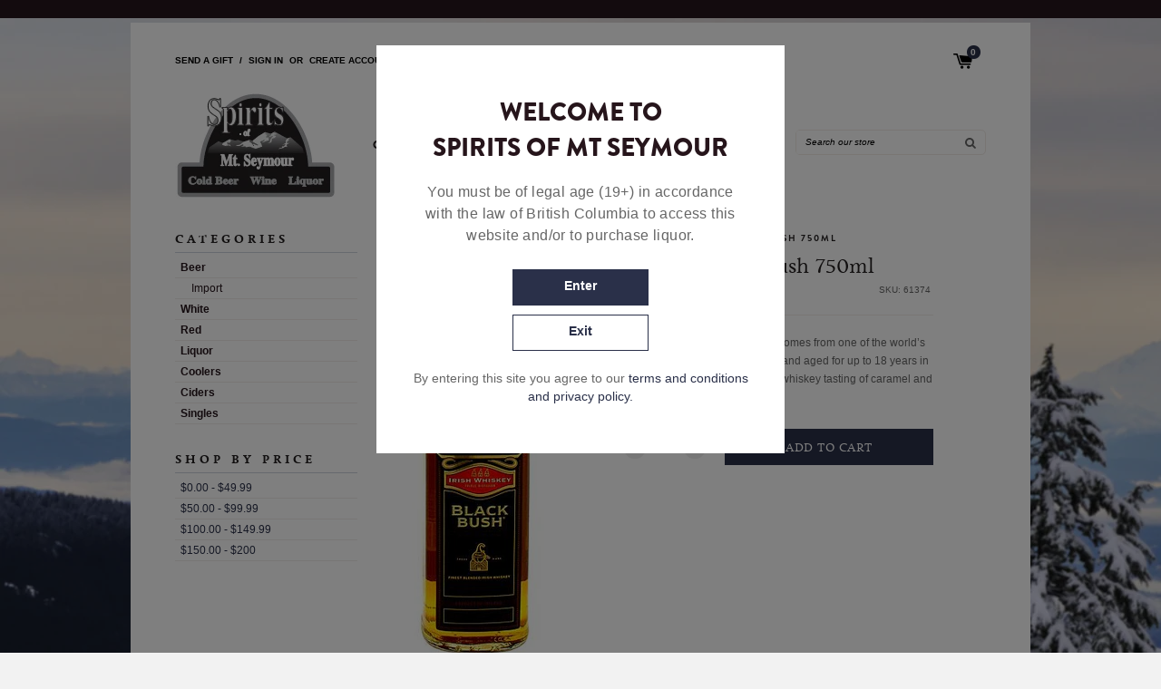

--- FILE ---
content_type: text/html; charset=utf-8
request_url: https://www.spiritsofmtseymour.com/products/bushmills-black-750ml
body_size: 19462
content:
<!doctype html>
<!--[if IE 8]><html class="no-js lt-ie9" lang="en"> <![endif]-->
<!--[if IE 9 ]><html class="ie9 no-js"> <![endif]-->
<!--[if (gt IE 9)|!(IE)]><!--> <html class="no-js"> <!--<![endif]-->
<head>

  <!-- Basic page needs ================================================== -->
  <meta charset="utf-8">
  <meta http-equiv="X-UA-Compatible" content="IE=edge,chrome=1">

  
  <link rel="shortcut icon" href="//www.spiritsofmtseymour.com/cdn/shop/t/14/assets/favicon.png?v=134223119334582893121692832455" type="image/png" />
  

  <!-- Title and description ================================================== -->
  <title>
  Bushmills - Black Bush 750ml &ndash; Spirits of Mt Seymour
  </title>

  
  <meta name="description" content="Complex, dark and spicy, Black Bush comes from one of the world’s oldest distilleries. Distilled three times and aged for up to 18 years in sherry casks, it’s a full-bodied sipping whiskey tasting of caramel and sherry.">
  

  <!-- Helpers ================================================== -->
  <!-- /snippets/social-meta-tags.liquid -->


  <meta property="og:type" content="product">
  <meta property="og:title" content="Bushmills - Black Bush 750ml">
  
    <meta property="og:image" content="http://www.spiritsofmtseymour.com/cdn/shop/products/bushmills_black_750ml_40de5ee2-ccc7-4941-8d67-d41622f3bc7c_grande.jpg?v=1614103003">
    <meta property="og:image:secure_url" content="https://www.spiritsofmtseymour.com/cdn/shop/products/bushmills_black_750ml_40de5ee2-ccc7-4941-8d67-d41622f3bc7c_grande.jpg?v=1614103003">
  
  <meta property="og:description" content="Complex, dark and spicy, Black Bush comes from one of the world’s oldest distilleries. Distilled three times and aged for up to 18 years in sherry casks, it’s a full-bodied sipping whiskey tasting of caramel and sherry.">
  <meta property="og:price:amount" content="43.95">
  <meta property="og:price:currency" content="CAD">

<meta property="og:url" content="https://www.spiritsofmtseymour.com/products/bushmills-black-750ml">
<meta property="og:site_name" content="Spirits of Mt Seymour">



  <meta name="twitter:site" content="@liquorvaletCA">


  <meta name="twitter:card" content="summary">


  <meta name="twitter:title" content="Bushmills - Black Bush 750ml">
  <meta name="twitter:description" content="Complex, dark and spicy, Black Bush comes from one of the world’s oldest distilleries. Distilled three times and aged for up to 18 years in sherry casks, it’s a full-bodied sipping whiskey tasting of ">
  <meta name="twitter:image" content="https://www.spiritsofmtseymour.com/cdn/shop/products/bushmills_black_750ml_40de5ee2-ccc7-4941-8d67-d41622f3bc7c_grande.jpg?v=1614103003">
  <meta name="twitter:image:width" content="600">
  <meta name="twitter:image:height" content="600">


  <link rel="canonical" href="https://www.spiritsofmtseymour.com/products/bushmills-black-750ml">
  <meta name="viewport" content="width=device-width,initial-scale=1,shrink-to-fit=no">
  <meta name="theme-color" content="#747474">

  <!-- CSS ================================================== -->
  <link href="//www.spiritsofmtseymour.com/cdn/shop/t/14/assets/timber.scss.css?v=30704401292468423321747331661" rel="stylesheet" type="text/css" media="all" />
  <style>
    @font-face {
      font-family: "Brandon";
      font-style: normal;
      font-weight: 400;
      src: url("//www.spiritsofmtseymour.com/cdn/shop/t/14/assets/brandonlight.otf?v=11330626194485419581692832455") format("opentype");
    }

    @font-face {
      font-family: "Brandon";
      font-style: normal;
      font-weight: 800;
      src: url("//www.spiritsofmtseymour.com/cdn/shop/t/14/assets/brandonblack.otf?v=22113212248958166191692832455") format("opentype");
    }
     @font-face {
      font-family: "Brandon";
      font-style: normal;
      font-weight: 700;
      src: url("//www.spiritsofmtseymour.com/cdn/shop/t/14/assets/brandonbold.otf?v=116126424333373429261692832455") format("opentype");
    }

    @font-face {
      font-family: "Livory";
      font-style: normal;
      font-weight: 400;
      src: url("//www.spiritsofmtseymour.com/cdn/shop/t/14/assets/livory-regular-webfont.woff?v=160403111231558321281692832455") format('woff');
    }

    @font-face {
      font-family: "Livory";
      font-style: normal;
      font-weight: 700;
      src: url("//www.spiritsofmtseymour.com/cdn/shop/t/14/assets/livory-bold-webfont.woff?v=20781929118065098311692832455") format('woff');
    }
    
    @font-face {
        font-family: "BrandonMedium";
        font-weight: normal;
        font-style: normal;
        src: url("//www.spiritsofmtseymour.com/cdn/shop/t/14/assets/brandon_med-webfont.woff?v=55090998521833955511692832455") format('woff');
    }
    
  </style>
  <link rel="stylesheet" type="text/css" href="https://maxcdn.bootstrapcdn.com/font-awesome/4.7.0/css/font-awesome.min.css">
  <link rel="stylesheet" type="text/css" href="//cdn.jsdelivr.net/npm/slick-carousel@1.8.1/slick/slick.css"/>
  <link href="//www.spiritsofmtseymour.com/cdn/shop/t/14/assets/custom.css?v=111899703789298004921692832584" rel="stylesheet" type="text/css" media="all" />

  <!-- Header hook for plugins ================================================== -->
  <script>window.performance && window.performance.mark && window.performance.mark('shopify.content_for_header.start');</script><meta id="shopify-digital-wallet" name="shopify-digital-wallet" content="/18712177/digital_wallets/dialog">
<meta name="shopify-checkout-api-token" content="e61075e1e0c3e6db46b5da0083d38ac8">
<link rel="alternate" type="application/json+oembed" href="https://www.spiritsofmtseymour.com/products/bushmills-black-750ml.oembed">
<script async="async" src="/checkouts/internal/preloads.js?locale=en-CA"></script>
<link rel="preconnect" href="https://shop.app" crossorigin="anonymous">
<script async="async" src="https://shop.app/checkouts/internal/preloads.js?locale=en-CA&shop_id=18712177" crossorigin="anonymous"></script>
<script id="apple-pay-shop-capabilities" type="application/json">{"shopId":18712177,"countryCode":"CA","currencyCode":"CAD","merchantCapabilities":["supports3DS"],"merchantId":"gid:\/\/shopify\/Shop\/18712177","merchantName":"Spirits of Mt Seymour","requiredBillingContactFields":["postalAddress","email","phone"],"requiredShippingContactFields":["postalAddress","email","phone"],"shippingType":"shipping","supportedNetworks":["visa","masterCard","amex","discover","interac","jcb"],"total":{"type":"pending","label":"Spirits of Mt Seymour","amount":"1.00"},"shopifyPaymentsEnabled":true,"supportsSubscriptions":true}</script>
<script id="shopify-features" type="application/json">{"accessToken":"e61075e1e0c3e6db46b5da0083d38ac8","betas":["rich-media-storefront-analytics"],"domain":"www.spiritsofmtseymour.com","predictiveSearch":true,"shopId":18712177,"locale":"en"}</script>
<script>var Shopify = Shopify || {};
Shopify.shop = "spiritsofmtseymour.myshopify.com";
Shopify.locale = "en";
Shopify.currency = {"active":"CAD","rate":"1.0"};
Shopify.country = "CA";
Shopify.theme = {"name":"[P80] - Bottle deposit fix","id":137261646042,"schema_name":null,"schema_version":null,"theme_store_id":null,"role":"main"};
Shopify.theme.handle = "null";
Shopify.theme.style = {"id":null,"handle":null};
Shopify.cdnHost = "www.spiritsofmtseymour.com/cdn";
Shopify.routes = Shopify.routes || {};
Shopify.routes.root = "/";</script>
<script type="module">!function(o){(o.Shopify=o.Shopify||{}).modules=!0}(window);</script>
<script>!function(o){function n(){var o=[];function n(){o.push(Array.prototype.slice.apply(arguments))}return n.q=o,n}var t=o.Shopify=o.Shopify||{};t.loadFeatures=n(),t.autoloadFeatures=n()}(window);</script>
<script>
  window.ShopifyPay = window.ShopifyPay || {};
  window.ShopifyPay.apiHost = "shop.app\/pay";
  window.ShopifyPay.redirectState = null;
</script>
<script id="shop-js-analytics" type="application/json">{"pageType":"product"}</script>
<script defer="defer" async type="module" src="//www.spiritsofmtseymour.com/cdn/shopifycloud/shop-js/modules/v2/client.init-shop-cart-sync_BN7fPSNr.en.esm.js"></script>
<script defer="defer" async type="module" src="//www.spiritsofmtseymour.com/cdn/shopifycloud/shop-js/modules/v2/chunk.common_Cbph3Kss.esm.js"></script>
<script defer="defer" async type="module" src="//www.spiritsofmtseymour.com/cdn/shopifycloud/shop-js/modules/v2/chunk.modal_DKumMAJ1.esm.js"></script>
<script type="module">
  await import("//www.spiritsofmtseymour.com/cdn/shopifycloud/shop-js/modules/v2/client.init-shop-cart-sync_BN7fPSNr.en.esm.js");
await import("//www.spiritsofmtseymour.com/cdn/shopifycloud/shop-js/modules/v2/chunk.common_Cbph3Kss.esm.js");
await import("//www.spiritsofmtseymour.com/cdn/shopifycloud/shop-js/modules/v2/chunk.modal_DKumMAJ1.esm.js");

  window.Shopify.SignInWithShop?.initShopCartSync?.({"fedCMEnabled":true,"windoidEnabled":true});

</script>
<script>
  window.Shopify = window.Shopify || {};
  if (!window.Shopify.featureAssets) window.Shopify.featureAssets = {};
  window.Shopify.featureAssets['shop-js'] = {"shop-cart-sync":["modules/v2/client.shop-cart-sync_CJVUk8Jm.en.esm.js","modules/v2/chunk.common_Cbph3Kss.esm.js","modules/v2/chunk.modal_DKumMAJ1.esm.js"],"init-fed-cm":["modules/v2/client.init-fed-cm_7Fvt41F4.en.esm.js","modules/v2/chunk.common_Cbph3Kss.esm.js","modules/v2/chunk.modal_DKumMAJ1.esm.js"],"init-shop-email-lookup-coordinator":["modules/v2/client.init-shop-email-lookup-coordinator_Cc088_bR.en.esm.js","modules/v2/chunk.common_Cbph3Kss.esm.js","modules/v2/chunk.modal_DKumMAJ1.esm.js"],"init-windoid":["modules/v2/client.init-windoid_hPopwJRj.en.esm.js","modules/v2/chunk.common_Cbph3Kss.esm.js","modules/v2/chunk.modal_DKumMAJ1.esm.js"],"shop-button":["modules/v2/client.shop-button_B0jaPSNF.en.esm.js","modules/v2/chunk.common_Cbph3Kss.esm.js","modules/v2/chunk.modal_DKumMAJ1.esm.js"],"shop-cash-offers":["modules/v2/client.shop-cash-offers_DPIskqss.en.esm.js","modules/v2/chunk.common_Cbph3Kss.esm.js","modules/v2/chunk.modal_DKumMAJ1.esm.js"],"shop-toast-manager":["modules/v2/client.shop-toast-manager_CK7RT69O.en.esm.js","modules/v2/chunk.common_Cbph3Kss.esm.js","modules/v2/chunk.modal_DKumMAJ1.esm.js"],"init-shop-cart-sync":["modules/v2/client.init-shop-cart-sync_BN7fPSNr.en.esm.js","modules/v2/chunk.common_Cbph3Kss.esm.js","modules/v2/chunk.modal_DKumMAJ1.esm.js"],"init-customer-accounts-sign-up":["modules/v2/client.init-customer-accounts-sign-up_CfPf4CXf.en.esm.js","modules/v2/client.shop-login-button_DeIztwXF.en.esm.js","modules/v2/chunk.common_Cbph3Kss.esm.js","modules/v2/chunk.modal_DKumMAJ1.esm.js"],"pay-button":["modules/v2/client.pay-button_CgIwFSYN.en.esm.js","modules/v2/chunk.common_Cbph3Kss.esm.js","modules/v2/chunk.modal_DKumMAJ1.esm.js"],"init-customer-accounts":["modules/v2/client.init-customer-accounts_DQ3x16JI.en.esm.js","modules/v2/client.shop-login-button_DeIztwXF.en.esm.js","modules/v2/chunk.common_Cbph3Kss.esm.js","modules/v2/chunk.modal_DKumMAJ1.esm.js"],"avatar":["modules/v2/client.avatar_BTnouDA3.en.esm.js"],"init-shop-for-new-customer-accounts":["modules/v2/client.init-shop-for-new-customer-accounts_CsZy_esa.en.esm.js","modules/v2/client.shop-login-button_DeIztwXF.en.esm.js","modules/v2/chunk.common_Cbph3Kss.esm.js","modules/v2/chunk.modal_DKumMAJ1.esm.js"],"shop-follow-button":["modules/v2/client.shop-follow-button_BRMJjgGd.en.esm.js","modules/v2/chunk.common_Cbph3Kss.esm.js","modules/v2/chunk.modal_DKumMAJ1.esm.js"],"checkout-modal":["modules/v2/client.checkout-modal_B9Drz_yf.en.esm.js","modules/v2/chunk.common_Cbph3Kss.esm.js","modules/v2/chunk.modal_DKumMAJ1.esm.js"],"shop-login-button":["modules/v2/client.shop-login-button_DeIztwXF.en.esm.js","modules/v2/chunk.common_Cbph3Kss.esm.js","modules/v2/chunk.modal_DKumMAJ1.esm.js"],"lead-capture":["modules/v2/client.lead-capture_DXYzFM3R.en.esm.js","modules/v2/chunk.common_Cbph3Kss.esm.js","modules/v2/chunk.modal_DKumMAJ1.esm.js"],"shop-login":["modules/v2/client.shop-login_CA5pJqmO.en.esm.js","modules/v2/chunk.common_Cbph3Kss.esm.js","modules/v2/chunk.modal_DKumMAJ1.esm.js"],"payment-terms":["modules/v2/client.payment-terms_BxzfvcZJ.en.esm.js","modules/v2/chunk.common_Cbph3Kss.esm.js","modules/v2/chunk.modal_DKumMAJ1.esm.js"]};
</script>
<script id="__st">var __st={"a":18712177,"offset":-28800,"reqid":"6e7eb23c-72a9-45a7-a25a-2068fc4a1f7a-1769819874","pageurl":"www.spiritsofmtseymour.com\/products\/bushmills-black-750ml","u":"957fa88ed210","p":"product","rtyp":"product","rid":4536005099617};</script>
<script>window.ShopifyPaypalV4VisibilityTracking = true;</script>
<script id="captcha-bootstrap">!function(){'use strict';const t='contact',e='account',n='new_comment',o=[[t,t],['blogs',n],['comments',n],[t,'customer']],c=[[e,'customer_login'],[e,'guest_login'],[e,'recover_customer_password'],[e,'create_customer']],r=t=>t.map((([t,e])=>`form[action*='/${t}']:not([data-nocaptcha='true']) input[name='form_type'][value='${e}']`)).join(','),a=t=>()=>t?[...document.querySelectorAll(t)].map((t=>t.form)):[];function s(){const t=[...o],e=r(t);return a(e)}const i='password',u='form_key',d=['recaptcha-v3-token','g-recaptcha-response','h-captcha-response',i],f=()=>{try{return window.sessionStorage}catch{return}},m='__shopify_v',_=t=>t.elements[u];function p(t,e,n=!1){try{const o=window.sessionStorage,c=JSON.parse(o.getItem(e)),{data:r}=function(t){const{data:e,action:n}=t;return t[m]||n?{data:e,action:n}:{data:t,action:n}}(c);for(const[e,n]of Object.entries(r))t.elements[e]&&(t.elements[e].value=n);n&&o.removeItem(e)}catch(o){console.error('form repopulation failed',{error:o})}}const l='form_type',E='cptcha';function T(t){t.dataset[E]=!0}const w=window,h=w.document,L='Shopify',v='ce_forms',y='captcha';let A=!1;((t,e)=>{const n=(g='f06e6c50-85a8-45c8-87d0-21a2b65856fe',I='https://cdn.shopify.com/shopifycloud/storefront-forms-hcaptcha/ce_storefront_forms_captcha_hcaptcha.v1.5.2.iife.js',D={infoText:'Protected by hCaptcha',privacyText:'Privacy',termsText:'Terms'},(t,e,n)=>{const o=w[L][v],c=o.bindForm;if(c)return c(t,g,e,D).then(n);var r;o.q.push([[t,g,e,D],n]),r=I,A||(h.body.append(Object.assign(h.createElement('script'),{id:'captcha-provider',async:!0,src:r})),A=!0)});var g,I,D;w[L]=w[L]||{},w[L][v]=w[L][v]||{},w[L][v].q=[],w[L][y]=w[L][y]||{},w[L][y].protect=function(t,e){n(t,void 0,e),T(t)},Object.freeze(w[L][y]),function(t,e,n,w,h,L){const[v,y,A,g]=function(t,e,n){const i=e?o:[],u=t?c:[],d=[...i,...u],f=r(d),m=r(i),_=r(d.filter((([t,e])=>n.includes(e))));return[a(f),a(m),a(_),s()]}(w,h,L),I=t=>{const e=t.target;return e instanceof HTMLFormElement?e:e&&e.form},D=t=>v().includes(t);t.addEventListener('submit',(t=>{const e=I(t);if(!e)return;const n=D(e)&&!e.dataset.hcaptchaBound&&!e.dataset.recaptchaBound,o=_(e),c=g().includes(e)&&(!o||!o.value);(n||c)&&t.preventDefault(),c&&!n&&(function(t){try{if(!f())return;!function(t){const e=f();if(!e)return;const n=_(t);if(!n)return;const o=n.value;o&&e.removeItem(o)}(t);const e=Array.from(Array(32),(()=>Math.random().toString(36)[2])).join('');!function(t,e){_(t)||t.append(Object.assign(document.createElement('input'),{type:'hidden',name:u})),t.elements[u].value=e}(t,e),function(t,e){const n=f();if(!n)return;const o=[...t.querySelectorAll(`input[type='${i}']`)].map((({name:t})=>t)),c=[...d,...o],r={};for(const[a,s]of new FormData(t).entries())c.includes(a)||(r[a]=s);n.setItem(e,JSON.stringify({[m]:1,action:t.action,data:r}))}(t,e)}catch(e){console.error('failed to persist form',e)}}(e),e.submit())}));const S=(t,e)=>{t&&!t.dataset[E]&&(n(t,e.some((e=>e===t))),T(t))};for(const o of['focusin','change'])t.addEventListener(o,(t=>{const e=I(t);D(e)&&S(e,y())}));const B=e.get('form_key'),M=e.get(l),P=B&&M;t.addEventListener('DOMContentLoaded',(()=>{const t=y();if(P)for(const e of t)e.elements[l].value===M&&p(e,B);[...new Set([...A(),...v().filter((t=>'true'===t.dataset.shopifyCaptcha))])].forEach((e=>S(e,t)))}))}(h,new URLSearchParams(w.location.search),n,t,e,['guest_login'])})(!0,!0)}();</script>
<script integrity="sha256-4kQ18oKyAcykRKYeNunJcIwy7WH5gtpwJnB7kiuLZ1E=" data-source-attribution="shopify.loadfeatures" defer="defer" src="//www.spiritsofmtseymour.com/cdn/shopifycloud/storefront/assets/storefront/load_feature-a0a9edcb.js" crossorigin="anonymous"></script>
<script crossorigin="anonymous" defer="defer" src="//www.spiritsofmtseymour.com/cdn/shopifycloud/storefront/assets/shopify_pay/storefront-65b4c6d7.js?v=20250812"></script>
<script data-source-attribution="shopify.dynamic_checkout.dynamic.init">var Shopify=Shopify||{};Shopify.PaymentButton=Shopify.PaymentButton||{isStorefrontPortableWallets:!0,init:function(){window.Shopify.PaymentButton.init=function(){};var t=document.createElement("script");t.src="https://www.spiritsofmtseymour.com/cdn/shopifycloud/portable-wallets/latest/portable-wallets.en.js",t.type="module",document.head.appendChild(t)}};
</script>
<script data-source-attribution="shopify.dynamic_checkout.buyer_consent">
  function portableWalletsHideBuyerConsent(e){var t=document.getElementById("shopify-buyer-consent"),n=document.getElementById("shopify-subscription-policy-button");t&&n&&(t.classList.add("hidden"),t.setAttribute("aria-hidden","true"),n.removeEventListener("click",e))}function portableWalletsShowBuyerConsent(e){var t=document.getElementById("shopify-buyer-consent"),n=document.getElementById("shopify-subscription-policy-button");t&&n&&(t.classList.remove("hidden"),t.removeAttribute("aria-hidden"),n.addEventListener("click",e))}window.Shopify?.PaymentButton&&(window.Shopify.PaymentButton.hideBuyerConsent=portableWalletsHideBuyerConsent,window.Shopify.PaymentButton.showBuyerConsent=portableWalletsShowBuyerConsent);
</script>
<script data-source-attribution="shopify.dynamic_checkout.cart.bootstrap">document.addEventListener("DOMContentLoaded",(function(){function t(){return document.querySelector("shopify-accelerated-checkout-cart, shopify-accelerated-checkout")}if(t())Shopify.PaymentButton.init();else{new MutationObserver((function(e,n){t()&&(Shopify.PaymentButton.init(),n.disconnect())})).observe(document.body,{childList:!0,subtree:!0})}}));
</script>
<link id="shopify-accelerated-checkout-styles" rel="stylesheet" media="screen" href="https://www.spiritsofmtseymour.com/cdn/shopifycloud/portable-wallets/latest/accelerated-checkout-backwards-compat.css" crossorigin="anonymous">
<style id="shopify-accelerated-checkout-cart">
        #shopify-buyer-consent {
  margin-top: 1em;
  display: inline-block;
  width: 100%;
}

#shopify-buyer-consent.hidden {
  display: none;
}

#shopify-subscription-policy-button {
  background: none;
  border: none;
  padding: 0;
  text-decoration: underline;
  font-size: inherit;
  cursor: pointer;
}

#shopify-subscription-policy-button::before {
  box-shadow: none;
}

      </style>

<script>window.performance && window.performance.mark && window.performance.mark('shopify.content_for_header.end');</script>
  <!-- /snippets/oldIE-js.liquid -->


<!--[if lt IE 9]>
<script src="//cdnjs.cloudflare.com/ajax/libs/html5shiv/3.7.2/html5shiv.min.js" type="text/javascript"></script>
<script src="//www.spiritsofmtseymour.com/cdn/shop/t/14/assets/respond.min.js?v=52248677837542619231692832455" type="text/javascript"></script>
<link href="//www.spiritsofmtseymour.com/cdn/shop/t/14/assets/respond-proxy.html" id="respond-proxy" rel="respond-proxy" />
<link href="//www.spiritsofmtseymour.com/search?q=5045f19d27ee19c0b46c9345040eb626" id="respond-redirect" rel="respond-redirect" />
<script src="//www.spiritsofmtseymour.com/search?q=5045f19d27ee19c0b46c9345040eb626" type="text/javascript"></script>
<![endif]-->



  <script src="//ajax.googleapis.com/ajax/libs/jquery/3.4.1/jquery.min.js" type="text/javascript"></script>
  <script src="//www.spiritsofmtseymour.com/cdn/shop/t/14/assets/modernizr.min.js?v=137617515274177302221692832455" type="text/javascript"></script>
  <script src="//www.spiritsofmtseymour.com/cdn/shop/t/14/assets/checkout.js?v=130413845412230388441692832455" type="text/javascript"></script>
  <script src="//www.spiritsofmtseymour.com/cdn/shop/t/14/assets/jquery.cookie.js?v=122260493949522360551692832455" type="text/javascript"></script>
  
  <link href="//www.spiritsofmtseymour.com/cdn/shop/t/14/assets/jquery-ui.min.css?v=15585493920259975621692832455" rel="stylesheet" type="text/css" media="all" />
  <script src="//ajax.googleapis.com/ajax/libs/jqueryui/1.12.1/jquery-ui.min.js" type="text/javascript" defer="defer"></script>

  
  



<link href="https://monorail-edge.shopifysvc.com" rel="dns-prefetch">
<script>(function(){if ("sendBeacon" in navigator && "performance" in window) {try {var session_token_from_headers = performance.getEntriesByType('navigation')[0].serverTiming.find(x => x.name == '_s').description;} catch {var session_token_from_headers = undefined;}var session_cookie_matches = document.cookie.match(/_shopify_s=([^;]*)/);var session_token_from_cookie = session_cookie_matches && session_cookie_matches.length === 2 ? session_cookie_matches[1] : "";var session_token = session_token_from_headers || session_token_from_cookie || "";function handle_abandonment_event(e) {var entries = performance.getEntries().filter(function(entry) {return /monorail-edge.shopifysvc.com/.test(entry.name);});if (!window.abandonment_tracked && entries.length === 0) {window.abandonment_tracked = true;var currentMs = Date.now();var navigation_start = performance.timing.navigationStart;var payload = {shop_id: 18712177,url: window.location.href,navigation_start,duration: currentMs - navigation_start,session_token,page_type: "product"};window.navigator.sendBeacon("https://monorail-edge.shopifysvc.com/v1/produce", JSON.stringify({schema_id: "online_store_buyer_site_abandonment/1.1",payload: payload,metadata: {event_created_at_ms: currentMs,event_sent_at_ms: currentMs}}));}}window.addEventListener('pagehide', handle_abandonment_event);}}());</script>
<script id="web-pixels-manager-setup">(function e(e,d,r,n,o){if(void 0===o&&(o={}),!Boolean(null===(a=null===(i=window.Shopify)||void 0===i?void 0:i.analytics)||void 0===a?void 0:a.replayQueue)){var i,a;window.Shopify=window.Shopify||{};var t=window.Shopify;t.analytics=t.analytics||{};var s=t.analytics;s.replayQueue=[],s.publish=function(e,d,r){return s.replayQueue.push([e,d,r]),!0};try{self.performance.mark("wpm:start")}catch(e){}var l=function(){var e={modern:/Edge?\/(1{2}[4-9]|1[2-9]\d|[2-9]\d{2}|\d{4,})\.\d+(\.\d+|)|Firefox\/(1{2}[4-9]|1[2-9]\d|[2-9]\d{2}|\d{4,})\.\d+(\.\d+|)|Chrom(ium|e)\/(9{2}|\d{3,})\.\d+(\.\d+|)|(Maci|X1{2}).+ Version\/(15\.\d+|(1[6-9]|[2-9]\d|\d{3,})\.\d+)([,.]\d+|)( \(\w+\)|)( Mobile\/\w+|) Safari\/|Chrome.+OPR\/(9{2}|\d{3,})\.\d+\.\d+|(CPU[ +]OS|iPhone[ +]OS|CPU[ +]iPhone|CPU IPhone OS|CPU iPad OS)[ +]+(15[._]\d+|(1[6-9]|[2-9]\d|\d{3,})[._]\d+)([._]\d+|)|Android:?[ /-](13[3-9]|1[4-9]\d|[2-9]\d{2}|\d{4,})(\.\d+|)(\.\d+|)|Android.+Firefox\/(13[5-9]|1[4-9]\d|[2-9]\d{2}|\d{4,})\.\d+(\.\d+|)|Android.+Chrom(ium|e)\/(13[3-9]|1[4-9]\d|[2-9]\d{2}|\d{4,})\.\d+(\.\d+|)|SamsungBrowser\/([2-9]\d|\d{3,})\.\d+/,legacy:/Edge?\/(1[6-9]|[2-9]\d|\d{3,})\.\d+(\.\d+|)|Firefox\/(5[4-9]|[6-9]\d|\d{3,})\.\d+(\.\d+|)|Chrom(ium|e)\/(5[1-9]|[6-9]\d|\d{3,})\.\d+(\.\d+|)([\d.]+$|.*Safari\/(?![\d.]+ Edge\/[\d.]+$))|(Maci|X1{2}).+ Version\/(10\.\d+|(1[1-9]|[2-9]\d|\d{3,})\.\d+)([,.]\d+|)( \(\w+\)|)( Mobile\/\w+|) Safari\/|Chrome.+OPR\/(3[89]|[4-9]\d|\d{3,})\.\d+\.\d+|(CPU[ +]OS|iPhone[ +]OS|CPU[ +]iPhone|CPU IPhone OS|CPU iPad OS)[ +]+(10[._]\d+|(1[1-9]|[2-9]\d|\d{3,})[._]\d+)([._]\d+|)|Android:?[ /-](13[3-9]|1[4-9]\d|[2-9]\d{2}|\d{4,})(\.\d+|)(\.\d+|)|Mobile Safari.+OPR\/([89]\d|\d{3,})\.\d+\.\d+|Android.+Firefox\/(13[5-9]|1[4-9]\d|[2-9]\d{2}|\d{4,})\.\d+(\.\d+|)|Android.+Chrom(ium|e)\/(13[3-9]|1[4-9]\d|[2-9]\d{2}|\d{4,})\.\d+(\.\d+|)|Android.+(UC? ?Browser|UCWEB|U3)[ /]?(15\.([5-9]|\d{2,})|(1[6-9]|[2-9]\d|\d{3,})\.\d+)\.\d+|SamsungBrowser\/(5\.\d+|([6-9]|\d{2,})\.\d+)|Android.+MQ{2}Browser\/(14(\.(9|\d{2,})|)|(1[5-9]|[2-9]\d|\d{3,})(\.\d+|))(\.\d+|)|K[Aa][Ii]OS\/(3\.\d+|([4-9]|\d{2,})\.\d+)(\.\d+|)/},d=e.modern,r=e.legacy,n=navigator.userAgent;return n.match(d)?"modern":n.match(r)?"legacy":"unknown"}(),u="modern"===l?"modern":"legacy",c=(null!=n?n:{modern:"",legacy:""})[u],f=function(e){return[e.baseUrl,"/wpm","/b",e.hashVersion,"modern"===e.buildTarget?"m":"l",".js"].join("")}({baseUrl:d,hashVersion:r,buildTarget:u}),m=function(e){var d=e.version,r=e.bundleTarget,n=e.surface,o=e.pageUrl,i=e.monorailEndpoint;return{emit:function(e){var a=e.status,t=e.errorMsg,s=(new Date).getTime(),l=JSON.stringify({metadata:{event_sent_at_ms:s},events:[{schema_id:"web_pixels_manager_load/3.1",payload:{version:d,bundle_target:r,page_url:o,status:a,surface:n,error_msg:t},metadata:{event_created_at_ms:s}}]});if(!i)return console&&console.warn&&console.warn("[Web Pixels Manager] No Monorail endpoint provided, skipping logging."),!1;try{return self.navigator.sendBeacon.bind(self.navigator)(i,l)}catch(e){}var u=new XMLHttpRequest;try{return u.open("POST",i,!0),u.setRequestHeader("Content-Type","text/plain"),u.send(l),!0}catch(e){return console&&console.warn&&console.warn("[Web Pixels Manager] Got an unhandled error while logging to Monorail."),!1}}}}({version:r,bundleTarget:l,surface:e.surface,pageUrl:self.location.href,monorailEndpoint:e.monorailEndpoint});try{o.browserTarget=l,function(e){var d=e.src,r=e.async,n=void 0===r||r,o=e.onload,i=e.onerror,a=e.sri,t=e.scriptDataAttributes,s=void 0===t?{}:t,l=document.createElement("script"),u=document.querySelector("head"),c=document.querySelector("body");if(l.async=n,l.src=d,a&&(l.integrity=a,l.crossOrigin="anonymous"),s)for(var f in s)if(Object.prototype.hasOwnProperty.call(s,f))try{l.dataset[f]=s[f]}catch(e){}if(o&&l.addEventListener("load",o),i&&l.addEventListener("error",i),u)u.appendChild(l);else{if(!c)throw new Error("Did not find a head or body element to append the script");c.appendChild(l)}}({src:f,async:!0,onload:function(){if(!function(){var e,d;return Boolean(null===(d=null===(e=window.Shopify)||void 0===e?void 0:e.analytics)||void 0===d?void 0:d.initialized)}()){var d=window.webPixelsManager.init(e)||void 0;if(d){var r=window.Shopify.analytics;r.replayQueue.forEach((function(e){var r=e[0],n=e[1],o=e[2];d.publishCustomEvent(r,n,o)})),r.replayQueue=[],r.publish=d.publishCustomEvent,r.visitor=d.visitor,r.initialized=!0}}},onerror:function(){return m.emit({status:"failed",errorMsg:"".concat(f," has failed to load")})},sri:function(e){var d=/^sha384-[A-Za-z0-9+/=]+$/;return"string"==typeof e&&d.test(e)}(c)?c:"",scriptDataAttributes:o}),m.emit({status:"loading"})}catch(e){m.emit({status:"failed",errorMsg:(null==e?void 0:e.message)||"Unknown error"})}}})({shopId: 18712177,storefrontBaseUrl: "https://www.spiritsofmtseymour.com",extensionsBaseUrl: "https://extensions.shopifycdn.com/cdn/shopifycloud/web-pixels-manager",monorailEndpoint: "https://monorail-edge.shopifysvc.com/unstable/produce_batch",surface: "storefront-renderer",enabledBetaFlags: ["2dca8a86"],webPixelsConfigList: [{"id":"shopify-app-pixel","configuration":"{}","eventPayloadVersion":"v1","runtimeContext":"STRICT","scriptVersion":"0450","apiClientId":"shopify-pixel","type":"APP","privacyPurposes":["ANALYTICS","MARKETING"]},{"id":"shopify-custom-pixel","eventPayloadVersion":"v1","runtimeContext":"LAX","scriptVersion":"0450","apiClientId":"shopify-pixel","type":"CUSTOM","privacyPurposes":["ANALYTICS","MARKETING"]}],isMerchantRequest: false,initData: {"shop":{"name":"Spirits of Mt Seymour","paymentSettings":{"currencyCode":"CAD"},"myshopifyDomain":"spiritsofmtseymour.myshopify.com","countryCode":"CA","storefrontUrl":"https:\/\/www.spiritsofmtseymour.com"},"customer":null,"cart":null,"checkout":null,"productVariants":[{"price":{"amount":43.95,"currencyCode":"CAD"},"product":{"title":"Bushmills - Black Bush 750ml","vendor":"Spirits of Mt Seymour","id":"4536005099617","untranslatedTitle":"Bushmills - Black Bush 750ml","url":"\/products\/bushmills-black-750ml","type":"750ml"},"id":"31914490232929","image":{"src":"\/\/www.spiritsofmtseymour.com\/cdn\/shop\/products\/bushmills_black_750ml_40de5ee2-ccc7-4941-8d67-d41622f3bc7c.jpg?v=1614103003"},"sku":"61374","title":"Default Title","untranslatedTitle":"Default Title"}],"purchasingCompany":null},},"https://www.spiritsofmtseymour.com/cdn","1d2a099fw23dfb22ep557258f5m7a2edbae",{"modern":"","legacy":""},{"shopId":"18712177","storefrontBaseUrl":"https:\/\/www.spiritsofmtseymour.com","extensionBaseUrl":"https:\/\/extensions.shopifycdn.com\/cdn\/shopifycloud\/web-pixels-manager","surface":"storefront-renderer","enabledBetaFlags":"[\"2dca8a86\"]","isMerchantRequest":"false","hashVersion":"1d2a099fw23dfb22ep557258f5m7a2edbae","publish":"custom","events":"[[\"page_viewed\",{}],[\"product_viewed\",{\"productVariant\":{\"price\":{\"amount\":43.95,\"currencyCode\":\"CAD\"},\"product\":{\"title\":\"Bushmills - Black Bush 750ml\",\"vendor\":\"Spirits of Mt Seymour\",\"id\":\"4536005099617\",\"untranslatedTitle\":\"Bushmills - Black Bush 750ml\",\"url\":\"\/products\/bushmills-black-750ml\",\"type\":\"750ml\"},\"id\":\"31914490232929\",\"image\":{\"src\":\"\/\/www.spiritsofmtseymour.com\/cdn\/shop\/products\/bushmills_black_750ml_40de5ee2-ccc7-4941-8d67-d41622f3bc7c.jpg?v=1614103003\"},\"sku\":\"61374\",\"title\":\"Default Title\",\"untranslatedTitle\":\"Default Title\"}}]]"});</script><script>
  window.ShopifyAnalytics = window.ShopifyAnalytics || {};
  window.ShopifyAnalytics.meta = window.ShopifyAnalytics.meta || {};
  window.ShopifyAnalytics.meta.currency = 'CAD';
  var meta = {"product":{"id":4536005099617,"gid":"gid:\/\/shopify\/Product\/4536005099617","vendor":"Spirits of Mt Seymour","type":"750ml","handle":"bushmills-black-750ml","variants":[{"id":31914490232929,"price":4395,"name":"Bushmills - Black Bush 750ml","public_title":null,"sku":"61374"}],"remote":false},"page":{"pageType":"product","resourceType":"product","resourceId":4536005099617,"requestId":"6e7eb23c-72a9-45a7-a25a-2068fc4a1f7a-1769819874"}};
  for (var attr in meta) {
    window.ShopifyAnalytics.meta[attr] = meta[attr];
  }
</script>
<script class="analytics">
  (function () {
    var customDocumentWrite = function(content) {
      var jquery = null;

      if (window.jQuery) {
        jquery = window.jQuery;
      } else if (window.Checkout && window.Checkout.$) {
        jquery = window.Checkout.$;
      }

      if (jquery) {
        jquery('body').append(content);
      }
    };

    var hasLoggedConversion = function(token) {
      if (token) {
        return document.cookie.indexOf('loggedConversion=' + token) !== -1;
      }
      return false;
    }

    var setCookieIfConversion = function(token) {
      if (token) {
        var twoMonthsFromNow = new Date(Date.now());
        twoMonthsFromNow.setMonth(twoMonthsFromNow.getMonth() + 2);

        document.cookie = 'loggedConversion=' + token + '; expires=' + twoMonthsFromNow;
      }
    }

    var trekkie = window.ShopifyAnalytics.lib = window.trekkie = window.trekkie || [];
    if (trekkie.integrations) {
      return;
    }
    trekkie.methods = [
      'identify',
      'page',
      'ready',
      'track',
      'trackForm',
      'trackLink'
    ];
    trekkie.factory = function(method) {
      return function() {
        var args = Array.prototype.slice.call(arguments);
        args.unshift(method);
        trekkie.push(args);
        return trekkie;
      };
    };
    for (var i = 0; i < trekkie.methods.length; i++) {
      var key = trekkie.methods[i];
      trekkie[key] = trekkie.factory(key);
    }
    trekkie.load = function(config) {
      trekkie.config = config || {};
      trekkie.config.initialDocumentCookie = document.cookie;
      var first = document.getElementsByTagName('script')[0];
      var script = document.createElement('script');
      script.type = 'text/javascript';
      script.onerror = function(e) {
        var scriptFallback = document.createElement('script');
        scriptFallback.type = 'text/javascript';
        scriptFallback.onerror = function(error) {
                var Monorail = {
      produce: function produce(monorailDomain, schemaId, payload) {
        var currentMs = new Date().getTime();
        var event = {
          schema_id: schemaId,
          payload: payload,
          metadata: {
            event_created_at_ms: currentMs,
            event_sent_at_ms: currentMs
          }
        };
        return Monorail.sendRequest("https://" + monorailDomain + "/v1/produce", JSON.stringify(event));
      },
      sendRequest: function sendRequest(endpointUrl, payload) {
        // Try the sendBeacon API
        if (window && window.navigator && typeof window.navigator.sendBeacon === 'function' && typeof window.Blob === 'function' && !Monorail.isIos12()) {
          var blobData = new window.Blob([payload], {
            type: 'text/plain'
          });

          if (window.navigator.sendBeacon(endpointUrl, blobData)) {
            return true;
          } // sendBeacon was not successful

        } // XHR beacon

        var xhr = new XMLHttpRequest();

        try {
          xhr.open('POST', endpointUrl);
          xhr.setRequestHeader('Content-Type', 'text/plain');
          xhr.send(payload);
        } catch (e) {
          console.log(e);
        }

        return false;
      },
      isIos12: function isIos12() {
        return window.navigator.userAgent.lastIndexOf('iPhone; CPU iPhone OS 12_') !== -1 || window.navigator.userAgent.lastIndexOf('iPad; CPU OS 12_') !== -1;
      }
    };
    Monorail.produce('monorail-edge.shopifysvc.com',
      'trekkie_storefront_load_errors/1.1',
      {shop_id: 18712177,
      theme_id: 137261646042,
      app_name: "storefront",
      context_url: window.location.href,
      source_url: "//www.spiritsofmtseymour.com/cdn/s/trekkie.storefront.c59ea00e0474b293ae6629561379568a2d7c4bba.min.js"});

        };
        scriptFallback.async = true;
        scriptFallback.src = '//www.spiritsofmtseymour.com/cdn/s/trekkie.storefront.c59ea00e0474b293ae6629561379568a2d7c4bba.min.js';
        first.parentNode.insertBefore(scriptFallback, first);
      };
      script.async = true;
      script.src = '//www.spiritsofmtseymour.com/cdn/s/trekkie.storefront.c59ea00e0474b293ae6629561379568a2d7c4bba.min.js';
      first.parentNode.insertBefore(script, first);
    };
    trekkie.load(
      {"Trekkie":{"appName":"storefront","development":false,"defaultAttributes":{"shopId":18712177,"isMerchantRequest":null,"themeId":137261646042,"themeCityHash":"1716667575982197456","contentLanguage":"en","currency":"CAD","eventMetadataId":"33a94c7f-258c-48b6-a699-283be080d1dc"},"isServerSideCookieWritingEnabled":true,"monorailRegion":"shop_domain","enabledBetaFlags":["65f19447","b5387b81"]},"Session Attribution":{},"S2S":{"facebookCapiEnabled":false,"source":"trekkie-storefront-renderer","apiClientId":580111}}
    );

    var loaded = false;
    trekkie.ready(function() {
      if (loaded) return;
      loaded = true;

      window.ShopifyAnalytics.lib = window.trekkie;

      var originalDocumentWrite = document.write;
      document.write = customDocumentWrite;
      try { window.ShopifyAnalytics.merchantGoogleAnalytics.call(this); } catch(error) {};
      document.write = originalDocumentWrite;

      window.ShopifyAnalytics.lib.page(null,{"pageType":"product","resourceType":"product","resourceId":4536005099617,"requestId":"6e7eb23c-72a9-45a7-a25a-2068fc4a1f7a-1769819874","shopifyEmitted":true});

      var match = window.location.pathname.match(/checkouts\/(.+)\/(thank_you|post_purchase)/)
      var token = match? match[1]: undefined;
      if (!hasLoggedConversion(token)) {
        setCookieIfConversion(token);
        window.ShopifyAnalytics.lib.track("Viewed Product",{"currency":"CAD","variantId":31914490232929,"productId":4536005099617,"productGid":"gid:\/\/shopify\/Product\/4536005099617","name":"Bushmills - Black Bush 750ml","price":"43.95","sku":"61374","brand":"Spirits of Mt Seymour","variant":null,"category":"750ml","nonInteraction":true,"remote":false},undefined,undefined,{"shopifyEmitted":true});
      window.ShopifyAnalytics.lib.track("monorail:\/\/trekkie_storefront_viewed_product\/1.1",{"currency":"CAD","variantId":31914490232929,"productId":4536005099617,"productGid":"gid:\/\/shopify\/Product\/4536005099617","name":"Bushmills - Black Bush 750ml","price":"43.95","sku":"61374","brand":"Spirits of Mt Seymour","variant":null,"category":"750ml","nonInteraction":true,"remote":false,"referer":"https:\/\/www.spiritsofmtseymour.com\/products\/bushmills-black-750ml"});
      }
    });


        var eventsListenerScript = document.createElement('script');
        eventsListenerScript.async = true;
        eventsListenerScript.src = "//www.spiritsofmtseymour.com/cdn/shopifycloud/storefront/assets/shop_events_listener-3da45d37.js";
        document.getElementsByTagName('head')[0].appendChild(eventsListenerScript);

})();</script>
<script
  defer
  src="https://www.spiritsofmtseymour.com/cdn/shopifycloud/perf-kit/shopify-perf-kit-3.1.0.min.js"
  data-application="storefront-renderer"
  data-shop-id="18712177"
  data-render-region="gcp-us-central1"
  data-page-type="product"
  data-theme-instance-id="137261646042"
  data-theme-name=""
  data-theme-version=""
  data-monorail-region="shop_domain"
  data-resource-timing-sampling-rate="10"
  data-shs="true"
  data-shs-beacon="true"
  data-shs-export-with-fetch="true"
  data-shs-logs-sample-rate="1"
  data-shs-beacon-endpoint="https://www.spiritsofmtseymour.com/api/collect"
></script>
</head>


<body id="bushmills-black-bush-750ml" class="banner-enabled template-product template-" style="background-image: url('//www.spiritsofmtseymour.com/cdn/shop/t/14/assets/bg_body.png?v=183161768680504627201692832455');">

    
  <div id="header_warning" class="announcement ">
    
    <p class></p>
    
  </div>
  

  <div id="PageContainer" class="is-moved-by-drawer">

    <header class="site-header" role="banner">
      <div class="grid--full">
        <div class="grid__item small--hide medium--one-half large--one-third">
          <div class="upper-links">
            <a href="/pages/send-a-gift">Send a Gift</a>
            <span>/</span>
            
              <a href="/account/login" id="customer_login_link">Sign in</a>
              <span>or</span>
              <a href="/account/register" id="customer_register_link">Create account</a>
            
            
          </div>
        </div>
        <div class="grid__item small--hide medium--one-quarter large--one-third text-right">
          <div class="check-area">
            <a id ="location_map"  href="">Check Delivery Area</a>
            <div class="check-zip zip-available"><i class="fa fa-check"></i> We deliver to <span class="zipcode"></span><i class="fa fa-edit"></i></div>
            <div class="check-zip zip-unavailable"><i class="fa fa-times"></i> We do not deliver to <span class="zipcode"></span><i class="fa fa-edit"></i></div>
          </div>
        </div>
        <div class="grid__item medium--one-quarter large--one-third text-right">
          <div class="cart-area">
            <a href="/cart" aria-expanded="false">
              <span class="icon icon-cart" aria-hidden="true"></span>
              
              
                   
              
              <span class="cart-qty">0</span>
              
              
            </a>
          </div>
        </div>
      </div>

       <div class="grid--full grid--table">
        <div class="mobile-icon small--show">
          <span></span>
          <span></span>
          <span></span>
        </div>
        <div class="grid__item medium--one-fifth large--one-fifth">
          <div class="h1 site-header__logo large--left" itemscope itemtype="http://schema.org/Organization">
       
            
              <a href="/" itemprop="url" class="site-header__logo-link">
                <img src="//www.spiritsofmtseymour.com/cdn/shop/t/14/assets/logo.png?v=65199315777875145961692832455" alt="Spirits of Mt Seymour" itemprop="logo">
              </a>
            

          </div>
        </div>
        <div id="MainNav" class="grid__item medium--four-fifths large--four-fifths">
          <div class="mobile-close small--show">
           <a href="javascript:void(0);"></a>
          </div>
          <div class="grid--full grid--table medium--remove-table links-container">
            <div class="grid__item large--two-thirds">
              <nav class="site-navigation" role="navigation">
               <!-- begin site-nav -->
                <ul class="site-nav small--text-center" id="AccessibleNav">
                  
                    
                    
                    
                      <li >
                        <a href="/collections/all" class="site-nav__link">Order Now</a>
                      </li>
                    
                  
                    
                    
                    
                      <li >
                        <a href="/pages/how-it-works" class="site-nav__link">How it Works</a>
                      </li>
                    
                  
                    
                    
                    
                      <li >
                        <a href="/pages/about-us" class="site-nav__link">About Us</a>
                      </li>
                    
                  
                    
                    
                    
                      <li >
                        <a href="/pages/contact-us" class="site-nav__link">Contact Us</a>
                      </li>
                    
                  
                </ul>
                <!-- //site-nav -->
              </nav>
            </div>
            <div class="grid__item medium--text-right large--one-third">
              <div class="site-header__search small--text-left">
                <!-- /snippets/search-bar.liquid -->


<form action="/search" method="get" class="input-group search-bar" role="search">
  <input type="hidden" name="type" value="product">
  <input type="search" name="q" value="" placeholder="Search our store" aria-label="Search our store">
  <span class="input-group-btn">
    <button type="submit">
      <i class="fa fa-search"></i>
    </button>
  </span>
</form>

              </div>
            </div>
          </div>
           <div class="mobile-check-area small--show text-center">
            <div class="check-area">
              <div id ="location_map_mobile">Check Delivery Area</div>
              <div class="check-zip zip-available"><i class="fa fa-check"></i> We deliver to <span class="zipcode"></span><i class="fa fa-edit"></i></div>
              <div class="check-zip zip-unavailable"><i class="fa fa-times"></i> We do not deliver to <span class="zipcode"></span><i class="fa fa-edit"></i></div>
            </div>
          </div>
        </div>
      </div>

      

    </header>

    <main class="wrapper main-content" role="main">

      <!-- /templates/product.liquid -->


<div>

  

<script type="application/ld+json">
{
  "@context": "http://schema.org/",
  "@type": "Product",
  "name": "Bushmills - Black Bush 750ml",
  "url": "https://www.spiritsofmtseymour.com/products/bushmills-black-750ml","sku": "61374","gtin14": 00811538016278,"productID": "4536005099617",
  "brand": {
    "@type": "Thing",
    "name": "Spirits of Mt Seymour"
  },
  "description": "Complex, dark and spicy, Black Bush comes from one of the world’s oldest distilleries. Distilled three times and aged for up to 18 years in sherry casks, it’s a full-bodied sipping whiskey tasting of caramel and sherry.",
  "image": "https://www.spiritsofmtseymour.com/cdn/shop/products/bushmills_black_750ml_40de5ee2-ccc7-4941-8d67-d41622f3bc7c_grande.jpg?v=1614103003","offers": 
      {
        "@type" : "Offer",
        "priceCurrency": "CAD",
        "price": "43.95",
        "itemCondition" : "http://schema.org/NewCondition",
        "availability" : "http://schema.org/InStock",
        "url" : "https://www.spiritsofmtseymour.com/products/bushmills-black-750ml?variant=31914490232929","image": "https://www.spiritsofmtseymour.com/cdn/shop/products/bushmills_black_750ml_40de5ee2-ccc7-4941-8d67-d41622f3bc7c_grande.jpg?v=1614103003","name" : "Bushmills - Black Bush 750ml","gtin14": 00811538016278,"sku": "61374","description" : "Complex, dark and spicy, Black Bush comes from one of the world’s oldest distilleries. Distilled three times and aged for up to 18 years in sherry casks, it’s a full-bodied sipping whiskey tasting of caramel and sherry.","priceValidUntil": "2027-01-30"
      }}
</script>

  
  

  <div class="page-content">
    <div class="grid">
      <div class="grid__item medium--three-tenths large--one-quarter small--hide">
        <!-- /snippets/collection-sidebar.liquid -->


<div class="small--show filters-link">
  Filters
</div>
<div class="filters">
<div class="filter-box">
  <h3>Categories</h3>
  <ul class="collection">
    
      
      
        <li>
          <a href="/collections/beer" class="site-nav__link">
            Beer
          </a>
          <ul class="tags">
            
              <li>
                <a href="/collections/beer/Import">Import</a>
              </li>
            
          </ul>
        </li>
      
    
      
      
        <li>
          <a href="/collections/white">White</a>
        </li>
      
    
      
      
        <li>
          <a href="/collections/red">Red</a>
        </li>
      
    
      
      
        <li>
          <a href="/collections/liquor">Liquor</a>
        </li>
      
    
      
      
        <li>
          <a href="/collections/coolers">Coolers</a>
        </li>
      
    
      
      
        <li>
          <a href="/collections/ciders">Ciders</a>
        </li>
      
    
      
      
        <li>
          <a href="/collections/singles">Singles</a>
        </li>
      
    
  </ul>



</div>

<div class="filter-box">
  <h3>Shop by Price</h3>
  <ul class="price-range">
    
      <li><a href="/collections/0-00-to-49-99">$0.00 - $49.99</a></li>
    
      <li><a href="/collections/50-00-to-99-99">$50.00 - $99.99</a></li>
    
      <li><a href="/collections/100-to-149-99">$100.00 - $149.99</a></li>
    
      <li><a href="/collections/150-to-200">$150.00 - $200</a></li>
    
  </ul>
</div>
</div>







      </div>
      <div class="grid__item medium--seven-tenths large--three-quarters">
        <div class="product-desc">
          
          <div class="grid product-single">
              <div class="grid__item large--one-third text-center">
                <div class="product-single__photos" id="ProductPhoto">
                  
                  
                    <img src="//www.spiritsofmtseymour.com/cdn/shop/products/bushmills_black_750ml_40de5ee2-ccc7-4941-8d67-d41622f3bc7c_large.jpg?v=1614103003" alt="Bushmills - Black Bush 750ml" id="ProductPhotoImg">
                  
                </div>

                
                
              </div>

              <div class="grid__item large--seven-twelfths">
                <!-- /snippets/breadcrumb.liquid -->


<nav class="breadcrumb" role="navigation" aria-label="breadcrumbs">
  <a href="/" title="Back to the home page">Home</a>

  
      <span aria-hidden="true">/</span>

    
    <span> Bushmills - Black Bush 750ml</span>

  
</nav>


                
                <h1 itemprop="name">Bushmills - Black Bush 750ml</h1>

                

                <div itemprop="offers" itemscope itemtype="http://schema.org/Offer">
                  <meta itemprop="priceCurrency" content="CAD">

                  <link itemprop="availability" href="http://schema.org/InStock">

                  
                  <form method="post" enctype="multipart/form-data" id="AddToCartForm" class="form-vertical">

                    
                    <select name="id" id="productSelect" class="product-single__variants" style="display: none;">
                      
                        

                          
                          <option  selected="selected"  data-sku="61374" value="31914490232929">Default Title - $43.95 CAD</option>

                        
                      
                    </select>

                    <span class="visually-hidden">Regular price</span>
                    <div class="regular-price">
                      <div>
                        <label class="price-label">Price: </label>
                        <span id="ProductPrice" itemprop="price" content="43.95">
                        $43.95
                        </span>
                      </div>

                      
                      
                      <span class="variant-sku">SKU: 61374</span>
                      
                    </div>
                    
                    
                    
                    
                    <div class="product-description rte" itemprop="description">
                       
                      
                        
                      
                        
                      
                        
                      
                        
                        
                      
                      
                      <p><p>Complex, dark and spicy, Black Bush comes from one of the world’s oldest distilleries. Distilled three times and aged for up to 18 years in sherry casks, it’s a full-bodied sipping whiskey tasting of caramel and sherry.</p></p>
                      
                    </div>

                    
                    
                      
                      	
                       <input type="hidden" class="deposit-id" name="id[]"  data-qty="1.0" value="32190043291745">
                      
                    
                      
                    
                      
                    
                      
                    

                    <div class="flex-row qty-add 750ml">
                      <div class="quantity-selector">
                        <label for="Quantity">Qty:</label>
                        <div class="number-input">  
                          <a href="javascript:void(0)" class="minus num-btn" onclick="this.parentNode.querySelector('input[type=number]').stepDown()"></a>                          
                        	<input readonly type="number" id="Quantity" name="quantity" value="1" min="1" max="9">
                          <a href="javascript:void(0)" class="plus num-btn" onclick="this.parentNode.querySelector('input[type=number]').stepUp()"></a>
                         </div>
                      </div>
                      
                          <button type="button" name="add" id="AddToCart" class="btn">
                              <span id="AddToCartText">Add to Cart</span>
                          </button>
                       
                      
                     </div>
                      <div id="addCartError" style="display: none;"></div>
                      
					  
                      
                    
                    


                  </form>

                </div>

              </div>
          </div>

        </div>
          
          <div id="shopify-product-reviews" data-id="4536005099617"></div>
      </div>
      
    </div>


    
  </div>

</div>
  



<script src="//www.spiritsofmtseymour.com/cdn/shopifycloud/storefront/assets/themes_support/option_selection-b017cd28.js" type="text/javascript"></script>
<script>
  var selectCallback = function(variant, selector) {
    timber.productPage({
      money_format: "${{amount}}",
      variant: variant,
      selector: selector
    });
  };

  jQuery(function($) {
    new Shopify.OptionSelectors('productSelect', {
      product: {"id":4536005099617,"title":"Bushmills - Black Bush 750ml","handle":"bushmills-black-750ml","description":"\u003cp\u003eComplex, dark and spicy, Black Bush comes from one of the world’s oldest distilleries. Distilled three times and aged for up to 18 years in sherry casks, it’s a full-bodied sipping whiskey tasting of caramel and sherry.\u003c\/p\u003e","published_at":"2025-11-24T12:34:47-08:00","created_at":"2020-03-12T11:39:34-07:00","vendor":"Spirits of Mt Seymour","type":"750ml","tags":["bottle_deposit:0.1","Liquor","Rye","short_description:750ml"],"price":4395,"price_min":4395,"price_max":4395,"available":true,"price_varies":false,"compare_at_price":null,"compare_at_price_min":0,"compare_at_price_max":0,"compare_at_price_varies":false,"variants":[{"id":31914490232929,"title":"Default Title","option1":"Default Title","option2":null,"option3":null,"sku":"61374","requires_shipping":true,"taxable":true,"featured_image":null,"available":true,"name":"Bushmills - Black Bush 750ml","public_title":null,"options":["Default Title"],"price":4395,"weight":750,"compare_at_price":null,"inventory_quantity":9,"inventory_management":"shopify","inventory_policy":"deny","barcode":"00811538016278","requires_selling_plan":false,"selling_plan_allocations":[]}],"images":["\/\/www.spiritsofmtseymour.com\/cdn\/shop\/products\/bushmills_black_750ml_40de5ee2-ccc7-4941-8d67-d41622f3bc7c.jpg?v=1614103003"],"featured_image":"\/\/www.spiritsofmtseymour.com\/cdn\/shop\/products\/bushmills_black_750ml_40de5ee2-ccc7-4941-8d67-d41622f3bc7c.jpg?v=1614103003","options":["Title"],"media":[{"alt":null,"id":17954606710977,"position":1,"preview_image":{"aspect_ratio":0.417,"height":540,"width":225,"src":"\/\/www.spiritsofmtseymour.com\/cdn\/shop\/products\/bushmills_black_750ml_40de5ee2-ccc7-4941-8d67-d41622f3bc7c.jpg?v=1614103003"},"aspect_ratio":0.417,"height":540,"media_type":"image","src":"\/\/www.spiritsofmtseymour.com\/cdn\/shop\/products\/bushmills_black_750ml_40de5ee2-ccc7-4941-8d67-d41622f3bc7c.jpg?v=1614103003","width":225}],"requires_selling_plan":false,"selling_plan_groups":[],"content":"\u003cp\u003eComplex, dark and spicy, Black Bush comes from one of the world’s oldest distilleries. Distilled three times and aged for up to 18 years in sherry casks, it’s a full-bodied sipping whiskey tasting of caramel and sherry.\u003c\/p\u003e"},
      onVariantSelected: selectCallback,
      enableHistoryState: true
    });

    // Add label if only one product option and it isn't 'Title'. Could be 'Size'.
    

    // Hide selectors if we only have 1 variant and its title contains 'Default'.
    
      $('.selector-wrapper').hide();
    
  });
</script>


    </main>
    
    <!-- begin site-footer -->
    <footer class="site-footer small--text-center" role="contentinfo">
      
        <div class="border-wrapper">
          <span class="border"></span>
        </div>
      
      <div class="footer1">
        <div class="grid--full">
          <div class="grid__item medium--three-tenths large--three-tenths push--medium--seven-tenths push--large--seven-tenths">
            <h2>SIGN UP FOR OUR NEWSLETTER</h2>
            
              <form method="post" action="/contact#contact_form" id="contact_form" accept-charset="UTF-8" class="contact-form"><input type="hidden" name="form_type" value="customer" /><input type="hidden" name="utf8" value="✓" />
                
                
                  <div class="input-group">
                    <input type="email" value="" placeholder="YOUR EMAIL ADDRESS" name="contact[email]" id="Email" class="input-group-field" aria-label="YOUR EMAIL ADDRESS" autocorrect="off" autocapitalize="off">
                    <input type="hidden" name="contact[tags]" value="newsletter">
                    <span class="input-group-btn">
                      <input type="submit" class="btn" name="subscribe" id="subscribe" value="Submit">
                    </span>
                  </div>
                
              </form>
            
            
          <div class="social-links social-links text-right medium--text-center small--text-center">
            <a href="https://twitter.com/liquorvaletCA" target="_blank">
              <i class="fa fa-twitter" aria-hidden="true"></i>
            </a>
            <a href="https://www.facebook.com/liquorquickerbc" target="_blank">
              <i class="fa fa-facebook" aria-hidden="true"></i>
            </a>
            <a href="mailto:store@spiritsofmtseymour.com">
              <i class="fa fa-envelope" aria-hidden="true"></i>
            </a>
          </div>
          </div>
          <div class="grid__item small--text-center medium--two-tenths large--two-tenths pull--medium--three-tenths pull--large--three-tenths">
            <h2>Shop Wines</h2>
            <ul>
              
                <li>
                  <a href="/collections/red">Red</a>
                </li>
              
                <li>
                  <a href="/collections/white">White</a>
                </li>
              
            </ul>
          </div>
          <div class="grid__item small--text-center medium--one-quarter large--one-quarter pull--medium--three-tenths pull--large--three-tenths">
            <h2>Shop By Category</h2>
            <ul>
              
                <li>
                  <a href="/collections/beer">Beer</a>
                </li>
              
                <li>
                  <a href="/collections/liquor">Liquor</a>
                </li>
              
                <li>
                  <a href="/collections/coolers">Coolers</a>
                </li>
              
                <li>
                  <a href="/collections/ciders">Ciders</a>
                </li>
              
            </ul>
          </div>
          <div class="grid__item small--text-center medium--one-quarter large--one-quarter pull--medium--three-tenths pull--large--three-tenths">
            <h2>Shop By Price</h2>
            <ul>
              
                <li><a href="/collections/0-00-to-49-99">$0.00 - $49.99</a></li>
              
                <li><a href="/collections/50-00-to-99-99">$50.00 - $99.99</a></li>
              
                <li><a href="/collections/100-to-149-99">$100.00 - $149.99</a></li>
              
                <li><a href="/collections/150-to-200">$150.00 - $200</a></li>
              
            </ul>
          </div>
        </div>
        <div class="grid--full">
          <div class="grid__item medium--seven-tenths large--seven-tenths">
            <p class="end-links"><span class="copyright">&copy; Copyright Liquor Valet , 2026 </span>
              <span class="small--hide">|</span> <a href="/pages/return-policy">Return Policy</a>
              <span class="small--hide">|</span> <a href="/pages/privacy-policy">Privacy Policy</a>
            </p>
          </div>
          <div class="grid__item medium--three-tenths large--three-tenths text-right">
            <p>
              <a class="design-by" href="https://www.port80webdesign.com/" target="_blank" rel="noopener">designed by Port80</a>
            </p>
          
          </div>
        </div>
      </div>
    </footer>
    <!-- //site-footer -->
  </div>

  <div id="modal-wrapper">
    <div class="map-wrapper">
      <a href="javascript:void(0);" class="btn-close" style="background-image: url('//www.spiritsofmtseymour.com/cdn/shop/t/14/assets/close.png?v=4231131992862546271692832455');"></a>

      <h2>Check if we are available in your area</h2>
      <p class="instructions">Please fill in your postal code to see if we are available in your area.</p>
      <div class="zip-input">
        <input style="text-transform:uppercase" class="field" type="text" placeholder="POSTAL CODE" maxlength="3">
        <a class="btn">Check Eligibility</a>
        <div class="zip-output"><span class="fa"></span><span class="text"></span><br/>
         <a href='#' class='resume-shop btn'>Continue Shopping Here</a></div>
      </div>
      <h3>We deliver to the following postal codes.</h3>
      <div class="map">
        <div class="map-wrap" id="basic-modal" style="background-image: url('//www.spiritsofmtseymour.com/cdn/shop/t/14/assets/full-map.png?v=60851258760897238671692832455')">
          <div id="basic-modal-content">
            <p>
              <a href="javascript:void(0);" class="message-close" style="background: rgba(0, 0, 0, 0) url('//www.spiritsofmtseymour.com/cdn/shop/t/14/assets/btn-close.png?v=94116145315461748661692832455') no-repeat scroll 0 0;"></a>
              We Deliver Here
            </p>
          </div>
        </div>
      </div>
    </div>    
  </div>
  <div style="display:none" id="age-gate--modal-wrapper">
      <div class="age-gate--wrapper">
        <div class="age-gate--container">        
              <h2>Welcome to <br/> Spirits of Mt Seymour</h2>
              <p>You must be of legal age (19+) in accordance with the law of British Columbia to access this website and/or to purchase liquor.</p>
              <a href="javascript:void(0);" class="btn enter--site">Enter</a>
              <a href="javascript:void(0);" class="btn exit--age-gate">Exit</a>
              <div class="age-gate-note">By entering this site you agree to our <a href="/pages/privacy-policy">terms and conditions and privacy policy.</a></div>
        </div>
      </div>    
  </div>
    	
    <div style="display:none" id="product-modal-wrapper">
      <div class="product-wrapper">
        <a href="javascript:void(0);" class="btn-close" style="background-image: url('//cdn.shopify.com/s/files/1/2143/1707/t/3/assets/close.png?v=423113199286254627');"></a>
        <div class="product-img-container">        
              
              
              <img src="//www.spiritsofmtseymour.com/cdn/shop/products/bushmills_black_750ml_40de5ee2-ccc7-4941-8d67-d41622f3bc7c_large.jpg?v=1614103003" alt="Bushmills - Black Bush 750ml" id="ProductPhotoImg">
              
          </div>
        </div>    
    </div>
  
  
  
  
  <script src="//www.spiritsofmtseymour.com/cdn/shop/t/14/assets/fastclick.min.js?v=29723458539410922371692832455" type="text/javascript"></script>
  <script src="//www.spiritsofmtseymour.com/cdn/shop/t/14/assets/timber.js?v=151986495138857303931692832455" type="text/javascript"></script>
  <script type="text/javascript" src="//cdn.jsdelivr.net/jquery.slick/1.6.0/slick.min.js"></script>
  <script type="text/javascript" src="https://s7.addthis.com/js/250/addthis_widget.js#username=your-username"></script>
  <script type="text/javascript" src="https://cdnjs.cloudflare.com/ajax/libs/shopify-cartjs/0.4.1/rivets-cart.min.js"></script>
   
  
  
  <script>
    
  </script>

  
  

  <!--Enable Shopify Format money-->
  
  
<script defer type="text/javascript">

     /*AGE GATE*/
     let age_allow = false;

     if($.cookie('age_gate') == 1 ) age_allow = true;

      if(!age_allow){
        $('#age-gate--modal-wrapper').fadeIn();
        jQuery("body").css("overflow","hidden");
      }

      $('.enter--site').on('click', function(){
        $('#age-gate--modal-wrapper').fadeOut();
        jQuery("body").css("overflow","auto");
         $.cookie('age_gate',1, {expires:30});
      })

      $('.exit--age-gate').on('click', function(){
        window.location.href = 'https://www.google.com';
      })
     /* END OF AGE GATE */
     /*MOBILE MENU*/
     $('.mobile-icon').click(function(){
        $("#MainNav").slideDown();
	 });
     $('.mobile-close').click(function(){
        $("#MainNav").slideUp();
	 });
     
      /* Adding products with Bottle Deposit */
      jQuery(function() {
          CartJS.init({"note":null,"attributes":{},"original_total_price":0,"total_price":0,"total_discount":0,"total_weight":0.0,"item_count":0,"items":[],"requires_shipping":false,"currency":"CAD","items_subtotal_price":0,"cart_level_discount_applications":[],"checkout_charge_amount":0}, {
              "dataAPI": true,
              "requestBodyClass": "loading",
              "moneyFormat": "${{amount}}",
              "moneyWithCurrencyFormat": "${{amount}} CAD"
          });

          var $product = 0;
          var $deposit = 0;
          var $qty = 0;
          var $depositQty = 0;
        
          /*var $newDepoQty = 0;
          var $depoQty = 0;*/

  
    // Adding items to cart
    jQuery("#AddToCart").click(function() {
        $product = jQuery("#AddToCartForm #productSelect").val();
        $deposit = "" + jQuery("#AddToCartForm .deposit-id").val();
        $qty = jQuery("#AddToCartForm #Quantity").val();
        $depositQty = parseInt(jQuery("#AddToCartForm .deposit-id").data('qty')) * $qty;

        jQuery(this).prop('disabled', true);
        jQuery(this).children("#AddToCartText").html("Loading...");

        let setKey = 'set-' + Date.now();
        let productData = {
            'items': [{
                    'id': $product,
                    'quantity': parseInt($qty),
                    "properties": {
                        '_set_key': setKey
                    }
                },
                {
                    'id': $deposit,
                    'quantity': $depositQty,
                    "properties": {
                        'For': "Bushmills - Black Bush 750ml",
                        '_set_key': setKey
                    }
                }
            ]
        };

        fetch('/cart/add.js', {
                method: 'POST',
                headers: {
                    'Content-Type': 'application/json'
                },
                body: JSON.stringify(productData)
            })
            .then((response) => {
                return response.text();
            })
            .then((state) => {
                // console.log('state');
                // console.log(state);
                jQuery("#AddToCart").prop('disabled', false);
                jQuery("#AddToCart").children("#AddToCartText").html("Add to cart");
                window.location.href = "https://www.spiritsofmtseymour.com/cart";
            })
            .catch((error) => {
                jQuery("#AddToCart").prop('disabled', false);
                jQuery("#AddToCart").children("#AddToCartText").html("Add to cart");
                jQuery("#addCartError").html(error).slideDown();
            });
    });
  

    // Adding items to cart collection page
    var $form, $this, $cartQty;
    jQuery(".addtocart").on('click', function(e) {
        e.preventDefault();
        $this = $(this);
        $form = $this.closest('form')
        $product = $form.find(".variant-id").val();
        $deposit = "" + $form.find(".deposit-id").val();
        $cartQty = parseInt($('.cart-qty').text());
        $depositQty = parseInt($form.find(".deposit-id").data('qty'));


        jQuery(this).prop('disabled', true);
        jQuery(this).text("Loading...");

        CartJS.addItem($product, 1, {}, {
            "success": function(data, textStatus, jqXHR) {
                CartJS.addItem($deposit, $depositQty, {
                    'Shipping': 'Pickup'
                }, {
                    "success": function(data, textStatus, jqXHR) {
                        $this.prop('disabled', false);
                        $this.text("Add to cart");
                        $('.cart-qty').text("" + (parseInt($('.cart-qty').text()) + 1));
                    }
                });
            },
            "error": function(jqXHR, textStatus, errorThrown) {
                $this.prop('disabled', false);
                $this.text("Add to cart");
                jQuery("#addCartError").html("There's an error while adding items on cart").slideDown();
            }
        });
    });

  
      
      });
     
    
     
     /* Countdown Timer for Top Header */
  	 
     
     function slickLoad(){
      jQuery('.featured-slider').slick({
        autoplay: true,
        arrows: true,
        draggable: false,
        speed: 900,
        slidesToShow: 4,
        slidesToScroll: 4,
        prevArrow: jQuery(".featured-product .slider-prev"),
        nextArrow: jQuery(".featured-product .slider-next"),
        responsive: [
          {
            breakpoint: 991,
            settings: {
              slidesToShow: 3,
              slidesToScroll: 3
            }
          },
          {
            breakpoint: 768,
            settings: {
              slidesToShow: 1,
              slidesToScroll: 1
            }
          },
          {
            breakpoint: 481,
            settings: {
              slidesToShow: 1,
              slidesToScroll: 1,
              dots: true,
              arrows: false
            }
          }
        ]
      });
   }
  
  
     jQuery(document).ready(function(){

      jQuery('.site-slider').slick({
        autoplay: true,
        draggable: false,
        arrows: false,
        speed: 900,
        dots: true
      });

      slickLoad();
       
      
      /* Zip Code Checkers */
      
      
      var ziparr = new Array('V7W','V7J','V8G','V3T 5X3','V3T 5X3','V3E', 'V3L', 'V3M', 'V3K', 'V3J', 'V3E', 'V3N', 'V5A', 'V5B', 'V5C', 'V5E', 'V5G', 'V5H', 'V5J', 'V5K', 'V5L', 'V5M', 'V5N', 'V5P', 'V5R', 'V5S', 'V5T', 'V5V', 'V5W', 'V5X', 'V5Y', 'V5Z', 'V6A', 'V6B', 'V6C', 'V6E', 'V6G', 'V6H', 'V6J', 'V6K', 'V6L', 'V6M',
'V6N', 'V6P', 'V6Z', 'V7G', 'V7H', 'V7K', 'V7L', 'V7M', 'V7N', 'V7P', 'V7R', 'V7S', 'V7T', 'V7V', 'V7X', 'V7Y' );
      
      let zip_cookie = $.cookie('zipcode');
      
      /* Check for recent zipcode input*/
      if(zip_cookie){    
        populateOuput(zip_cookie);
        
        /* Hide zipcode checker on cart page */
        $('.check-shipping-container').hide();
        
      }else{ 
        jQuery('#location_map, #location_map_mobile').show(); 
        $('#zipcode_check').focus();
      }

      jQuery("#location_map, .check-zip .fa-edit, #location_map_mobile").click(function(e){
        e.preventDefault();
        jQuery("body").css("overflow","hidden");
        jQuery("#modal-wrapper").fadeIn();  
        jQuery("#product-modal-wrapper").fadeOut();


      });

      jQuery("#modal-wrapper .btn-close, .resume-shop").on('click',function(e){  
        e.preventDefault();
        
        let value = jQuery('.zip-input .field').val().trim();
        let zip_cookie = $.cookie('zipcode');
        
        if(value){ 
          $.cookie('zipcode',value, {expires:30}); //write zipcode as cookie to persist
          populateOuput(value) 
        }
        
        jQuery("#modal-wrapper").fadeOut();
        jQuery("body").css("overflow","auto");
      });

      jQuery("#modal-wrapper .basic").click(function(){    
        jQuery("#basic-modal-content").show();
      });

      jQuery("#basic-modal-content .message-close").click(function(){  
        jQuery("#basic-modal-content").hide();
      });

      jQuery("#modal-wrapper").click(function(){   
        let value = jQuery('.zip-input .field').val().trim();
        let zip_cookie = $.cookie('zipcode');
        
        if(value){ 
          $.cookie('zipcode',value, {expires:30}); //write zipcode as cookie to persist
          populateOuput(value) 
        }
        
        jQuery("#modal-wrapper").fadeOut();
        jQuery("body").css("overflow","auto"); 
      });

      jQuery("#modal-wrapper div").click(function(e){    
        e.stopPropagation();
      });

      function isInArray(ziparr, zip) {
          return ziparr.indexOf(zip.toUpperCase()) > -1;
      }
      
      jQuery('.zip-input .btn').on('click', function(){
        var value = jQuery('.zip-input .field').val().trim();                        
          showZipOutput(value);        
      });
      
      jQuery('.zip-input .field').on('input',function(){
        var value = jQuery(this).val().trim();
        if(value.length < 3)
          jQuery('.zip-output').slideUp("fast");
        else if(value.length > 2){                 
          showZipOutput(value);
        }
      });
      
      
      /* Show zipcode checker output in modal window*/
      function showZipOutput(value){                
          if(isInArray(ziparr, value)){
            jQuery('.zip-output .text').html("<span>Shipping to your area is available. Happy Shopping!</span>");
            jQuery('.zip-output .fa').removeClass("fa-times-circle").addClass("fa-check-circle");
            jQuery('.zip-output').slideDown("fast");
          }else{
            jQuery('.zip-output .text').html("Sorry, we don’t deliver to this area.");
            jQuery('.zip-output .fa').removeClass("fa-check-circle").addClass("fa-times-circle");
            jQuery('.zip-output').slideDown("fast"); }
        
      }
      
      function populateOuput(value){
        
          jQuery('#location_map, #location_map_mobile').hide();
          jQuery('.zipcode').text(value);
          jQuery('#zipcode_check').val(value);
                  
           if(isInArray(ziparr, value)){
             jQuery('.zip-available').show();
             jQuery('.zip-unavailable').hide();
             
             
            jQuery('.checker-container .message span').text("Yes, we deliver to your area");
            jQuery('.checker-container .message .fa').removeClass("fa-exclamation-triangle").addClass("fa-check");
            jQuery('.checker-container .field .fa').show("fast");
            jQuery('.checker-container .message').show("fast");
             
          }else{
            jQuery('.zip-unavailable').show();
            jQuery('.zip-available').hide();
            
            
            jQuery('.checker-container .message span').text("Sorry, we don’t deliver to this area.");
            jQuery('.checker-container .message .fa').removeClass("fa-check").addClass("fa-exclamation-triangle");
            jQuery('.checker-container .field .fa').hide("fast");
            jQuery('.checker-container .message').show("fast");
          }         
      }
      

      jQuery('input#zipcode_check').keyup(function() {

        var value = jQuery(this).val();
        var check = false; isInArray(ziparr, value);
        var check2 = false;
        if(value.length > 2){
          var val1 = value.substring(0,3);
          var val2 = value.substring(0,7);
          check = isInArray(ziparr, val1);  isInArray(ziparr, value);
          
          let zip_cookie = $.cookie('zipcode');
          
          
          $.cookie('zipcode',value, {expires:30}); //write zipcode as cookie to persist
          populateOuput(value) 
          
        }
        else{
          jQuery('.checker-container .message span').text("");
          jQuery('.checker-container .field .fa').hide("fast");
          jQuery('.checker-container .message').hide("fast");
        }
      });

      /*End Zip code Checker */
       
    
      jQuery.urlParam = function(name){
          var results = new RegExp('[\?&]' + name + '=([^&#]*)').exec(window.location.href);
          if (results==null){
             return null;
          }
          else{
             return decodeURI(results[1]) || 0;
          }
      }


      jQuery(document).on("shopify:section:load",function(){
        slickLoad();
      });
       
       
         $('#ProductPhoto').on('click', function(e){           
            e.preventDefault();
            $("body").css("overflow","hidden");
            $("#product-modal-wrapper").fadeIn();  
            $("#modal-wrapper").fadeOut();           
         })
         
         $("#product-modal-wrapper .btn-close, #product-modal-wrapper").on('click',function(e){
           e.preventDefault();
           $("#product-modal-wrapper").fadeOut();  
           jQuery("body").css("overflow","auto");
         });
       
       
       
       
       
       
       
        $('.filters-link').on('click', function(){
         $(this).closest('.grid__item').find('.filters').slideToggle()
       });

    });
  </script>
  <script>
// -------------- Predictive Search v2  ---------------------------------------------------------------------------------
var predictiveSearch = function($) {
  var searchForms = $('form[action="/search"]').css('position','relative').each(function() {
    var input = $(this).find('input[name="q"]');
    var offSet = input.position().top + input.innerHeight();
    $('<div class="search-results-wrap"><span class="h6">Product suggestions</span><span class="close-btn js-close-btn"><svg aria-hidden="true" focusable="false" role="presentation" class="icon icon-close" viewBox="0 0 40 40"><path d="M23.868 20.015L39.117 4.78c1.11-1.108 1.11-2.77 0-3.877-1.109-1.108-2.773-1.108-3.882 0L19.986 16.137 4.737.904C3.628-.204 1.965-.204.856.904c-1.11 1.108-1.11 2.77 0 3.877l15.249 15.234L.855 35.248c-1.108 1.108-1.108 2.77 0 3.877.555.554 1.248.831 1.942.831s1.386-.277 1.94-.83l15.25-15.234 15.248 15.233c.555.554 1.248.831 1.941.831s1.387-.277 1.941-.83c1.11-1.109 1.11-2.77 0-3.878L23.868 20.015z" class="layer"/></svg></span><ul class="search-results__list autocomplete__list"></ul></div>').css( { 'position': 'absolute', 'left': 'auto', 'right':'21px', 'top': '30px' } ).appendTo($(this));

    // Listening to keyup and change on the text field within these search forms.
    input.attr('autocomplete', 'off').on('keyup change', function() {

      var term = $(this).val();
      var form = $(this).closest('form');
      var searchURL = '/search?type=product&q=' + term +'*';
      var resultsContainer = $('.search-results-wrap');
      var resultsList = form.find('.autocomplete__list');

      // If that's a new term and it contains at least 3 characters.
      if (term.length > 3 && term != $(this).attr('data-old-term')) {
        $(this).attr('data-old-term', term);

        jQuery.getJSON("/search/suggest.json", {
          "q": term,
          "resources": {
            "type": "product",
            "limit": 6,
            "options": {
              "unavailable_products": "last",
              "fields": "title"
            }
          }
        }).done(function(response) {
          var productSuggestions = response.resources.results.products;
          //console.log({productSuggestions});
          resultsList.empty();
          if(productSuggestions.length == 0) {
            resultsList.removeClass('is-active');
          }
          else {
            $.each(productSuggestions, function(index, item) {
              var link = $('<a></a>').addClass('autocomplete__link media__link').attr('href', item.url);
              if(item.image)
              	link.append('<figure class="autocomplete__fig media__fig"><img src="' + item.image + '" class="media__img" /></figure>');
              else
                link.append('<figure class="autocomplete__fig media__fig"><img src="//www.spiritsofmtseymour.com/cdn/shop/t/14/assets/dummy_compact.jpg?v=103171701979578808391692832455" class="media__img" /></figure>');
              link.append('<span class="title">' + item.title + '</span>');
              link.wrap('<li class="autocomplete__item"></li>');
              resultsList.append(link.parent());
            });
            if(productSuggestions.length > 4) {
              resultsList.append('<li class="autocomplete__item text-center"><a class="autocomplete__link autocomplete__link--see-all media__link--see-all" href="' + searchURL + '">See all results</a></li>');
            }
            resultsList.addClass('is-active');
            resultsContainer.addClass('is-active');
          }
        });
      }

    });
  });
  
  // Clicking outside makes the results disappear.
  $('body, .js-close-btn').on('click', function(){
    $('.autocomplete__list,.search-results-wrap').removeClass('is-active');
  });

};  
  
// Call to function
jQuery(document).ready(function(){
   predictiveSearch(jQuery);
});
  
</script>

<!-- Some styles to get you started. -->
<style>
  
.search-results-wrap {
    position: absolute;
    left: 0;
    background: #fff;
    z-index: 999;
    width: 187px;
    overflow: hidden;
    display: none;
}
  
.search-results-wrap.is-active {
    display: block;
    border: 1px solid #e0dad8;
}  
  
.search-results-wrap .h6 {
    font-family: "Brandon";
    text-align: left;
    padding: 8px 25px 5px 10px;
    font-weight: bold;
    margin: 0;
    font-size: 12px;
}
  
.search-results-wrap .close-btn {
    width: 10px;
    height: 10px;
    text-align: center;
    line-height: 15px;
    position: absolute;
    right: 10px;
    top: 8px;
    cursor: pointer;
}
  
.search-results__list {
  z-index: 8889;
  list-style-type: none;   
  width: 100%;
  margin: 0;
  padding: 0;
  background: #fff;
  border: 1px solid #e0dad8;
  border-radius: 3px;
  -webkit-box-shadow: 0px 4px 7px 0px rgba(0,0,0,0.1);
  box-shadow: 0px 4px 7px 0px rgba(0,0,0,0.1);
  overflow: hidden;
}
  
.search-results__list li {
  display: block;
  width: 100%;
  height: 38px;
  margin: 0;
  padding: 0;
  border-top: 1px solid #e0dad8;
  line-height: 38px;
  overflow: hidden;
}
  
.search-results__list li:first-child {
  border-top: none;
}
  
.search-results__list .title {
  float: left;
  padding-left: 8px;
  white-space: nowrap;
  overflow: hidden;
  /* The text-overflow property is supported in all major browsers. */  text-overflow: ellipsis;
  -o-text-overflow: ellipsis;
  text-align: left;
  font-size: 11px;
}
  
.search-results__list .media__fig {
  float: left;
  width: 30px;
  height: 30px;
  overflow: hidden;
  padding: 0;
  margin: 3px 0 3px 5px;
  display: inline-block;
  vertical-align: middle;
  border: 1px solid rgba(0,0,0,0.3);
  text-align: center;
}
</style>
</body>
</html>
